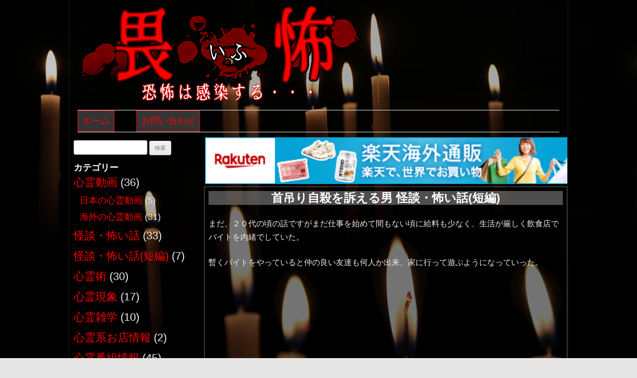

--- FILE ---
content_type: text/html; charset=UTF-8
request_url: https://dread.jp/9047.html
body_size: 17724
content:
<!DOCTYPE html>
<!--[if IE 7]>
<html class="ie ie7" dir="ltr" lang="ja" prefix="og: https://ogp.me/ns#">
<![endif]-->
<!--[if IE 8]>
<html class="ie ie8" dir="ltr" lang="ja" prefix="og: https://ogp.me/ns#">
<![endif]-->
<!--[if !(IE 7) & !(IE 8)]><!-->
<html dir="ltr" lang="ja" prefix="og: https://ogp.me/ns#">
<!--<![endif]-->
<head>
<meta charset="UTF-8" />
<meta name="viewport" content="width=device-width" />
<title>首吊り自殺を訴える男 - 怪談・怖い話(短編) 【畏怖・心霊】</title>
<link rel="profile" href="http://gmpg.org/xfn/11" />
<link rel="pingback" href="https://dread.jp/xmlrpc.php" />
<link href="https://fonts.googleapis.com/icon?family=Material+Icons" rel="stylesheet">
<!--[if lt IE 9]>
<script src="https://dread.jp/wp-content/themes/twentytwelve/js/html5.js" type="text/javascript"></script>
<![endif]-->


<!-- Global site tag (gtag.js) - Google Analytics -->
<script async src="https://www.googletagmanager.com/gtag/js?id=UA-92014093-2"></script>
<script>
  window.dataLayer = window.dataLayer || [];
  function gtag(){dataLayer.push(arguments);}
  gtag('js', new Date());

  gtag('config', 'UA-92014093-2');
</script>


		<!-- All in One SEO 4.9.2 - aioseo.com -->
	<meta name="description" content="まだ、２０代の頃の話ですがまだ仕事を始めて間もない頃に給料も少なく、生活が厳しく飲食店でバイトを内緒でしていた" />
	<meta name="robots" content="max-image-preview:large" />
	<meta name="author" content="管理人"/>
	<meta name="google-site-verification" content="26fjbkqDG3tpI7xc0OWKXcSLaBwBS__NFKLdEYqHb_U" />
	<meta name="keywords" content="怪談・怖い話(短編)" />
	<link rel="canonical" href="https://dread.jp/9047.html" />
	<meta name="generator" content="All in One SEO (AIOSEO) 4.9.2" />
		<meta property="og:locale" content="ja_JP" />
		<meta property="og:site_name" content="畏怖" />
		<meta property="og:type" content="article" />
		<meta property="og:title" content="首吊り自殺を訴える男 - 怪談・怖い話(短編) 【畏怖・心霊】" />
		<meta property="og:description" content="まだ、２０代の頃の話ですがまだ仕事を始めて間もない頃に給料も少なく、生活が厳しく飲食店でバイトを内緒でしていた" />
		<meta property="og:url" content="https://dread.jp/9047.html" />
		<meta property="og:image" content="https://dread.jp/wp-content/uploads/95e5345edab618359a04e0e7489f20a2.jpg" />
		<meta property="og:image:secure_url" content="https://dread.jp/wp-content/uploads/95e5345edab618359a04e0e7489f20a2.jpg" />
		<meta property="og:image:width" content="512" />
		<meta property="og:image:height" content="512" />
		<meta property="article:published_time" content="2020-06-15T13:58:23+00:00" />
		<meta property="article:modified_time" content="2020-06-15T11:07:46+00:00" />
		<meta name="twitter:card" content="summary" />
		<meta name="twitter:site" content="@haunting_dread" />
		<meta name="twitter:title" content="首吊り自殺を訴える男 - 怪談・怖い話(短編) 【畏怖・心霊】" />
		<meta name="twitter:description" content="まだ、２０代の頃の話ですがまだ仕事を始めて間もない頃に給料も少なく、生活が厳しく飲食店でバイトを内緒でしていた" />
		<meta name="twitter:creator" content="@haunting_dread" />
		<meta name="twitter:image" content="https://dread.jp/wp-content/uploads/749ab8537091823006c8be47bbe284b2.png" />
		<script type="application/ld+json" class="aioseo-schema">
			{"@context":"https:\/\/schema.org","@graph":[{"@type":"Article","@id":"https:\/\/dread.jp\/9047.html#article","name":"\u9996\u540a\u308a\u81ea\u6bba\u3092\u8a34\u3048\u308b\u7537 - \u602a\u8ac7\u30fb\u6016\u3044\u8a71(\u77ed\u7de8) \u3010\u754f\u6016\u30fb\u5fc3\u970a\u3011","headline":"\u9996\u540a\u308a\u81ea\u6bba\u3092\u8a34\u3048\u308b\u7537","author":{"@id":"https:\/\/dread.jp\/author\/dread#author"},"publisher":{"@id":"https:\/\/dread.jp\/#organization"},"datePublished":"2020-06-15T22:58:23+09:00","dateModified":"2020-06-15T20:07:46+09:00","inLanguage":"ja","mainEntityOfPage":{"@id":"https:\/\/dread.jp\/9047.html#webpage"},"isPartOf":{"@id":"https:\/\/dread.jp\/9047.html#webpage"},"articleSection":"\u602a\u8ac7\u30fb\u6016\u3044\u8a71(\u77ed\u7de8)"},{"@type":"BreadcrumbList","@id":"https:\/\/dread.jp\/9047.html#breadcrumblist","itemListElement":[{"@type":"ListItem","@id":"https:\/\/dread.jp#listItem","position":1,"name":"Home","item":"https:\/\/dread.jp","nextItem":{"@type":"ListItem","@id":"https:\/\/dread.jp\/category\/short_ghost_story#listItem","name":"\u602a\u8ac7\u30fb\u6016\u3044\u8a71(\u77ed\u7de8)"}},{"@type":"ListItem","@id":"https:\/\/dread.jp\/category\/short_ghost_story#listItem","position":2,"name":"\u602a\u8ac7\u30fb\u6016\u3044\u8a71(\u77ed\u7de8)","item":"https:\/\/dread.jp\/category\/short_ghost_story","nextItem":{"@type":"ListItem","@id":"https:\/\/dread.jp\/9047.html#listItem","name":"\u9996\u540a\u308a\u81ea\u6bba\u3092\u8a34\u3048\u308b\u7537"},"previousItem":{"@type":"ListItem","@id":"https:\/\/dread.jp#listItem","name":"Home"}},{"@type":"ListItem","@id":"https:\/\/dread.jp\/9047.html#listItem","position":3,"name":"\u9996\u540a\u308a\u81ea\u6bba\u3092\u8a34\u3048\u308b\u7537","previousItem":{"@type":"ListItem","@id":"https:\/\/dread.jp\/category\/short_ghost_story#listItem","name":"\u602a\u8ac7\u30fb\u6016\u3044\u8a71(\u77ed\u7de8)"}}]},{"@type":"Organization","@id":"https:\/\/dread.jp\/#organization","name":"\u3010\u754f\u6016\u30fb\u5fc3\u970a\u3011","description":"\u5fc3\u970a\u306b\u307e\u3064\u308f\u308b\u602a\u8ac7\u306a\u3069\u306e\u6016\u3044\u8a71\u3084\u3001\u5fc3\u970a\u73fe\u8c61\u3084\u5fc3\u970a\u8853\u3001\u5fc3\u970a\u5199\u771f\u306a\u3069\u3082\u63b2\u8f09\u3057\u3066\u3044\u307e\u3059\u3002","url":"https:\/\/dread.jp\/","sameAs":["https:\/\/twitter.com\/haunting_dread"]},{"@type":"Person","@id":"https:\/\/dread.jp\/author\/dread#author","url":"https:\/\/dread.jp\/author\/dread","name":"\u7ba1\u7406\u4eba"},{"@type":"WebPage","@id":"https:\/\/dread.jp\/9047.html#webpage","url":"https:\/\/dread.jp\/9047.html","name":"\u9996\u540a\u308a\u81ea\u6bba\u3092\u8a34\u3048\u308b\u7537 - \u602a\u8ac7\u30fb\u6016\u3044\u8a71(\u77ed\u7de8) \u3010\u754f\u6016\u30fb\u5fc3\u970a\u3011","description":"\u307e\u3060\u3001\uff12\uff10\u4ee3\u306e\u9803\u306e\u8a71\u3067\u3059\u304c\u307e\u3060\u4ed5\u4e8b\u3092\u59cb\u3081\u3066\u9593\u3082\u306a\u3044\u9803\u306b\u7d66\u6599\u3082\u5c11\u306a\u304f\u3001\u751f\u6d3b\u304c\u53b3\u3057\u304f\u98f2\u98df\u5e97\u3067\u30d0\u30a4\u30c8\u3092\u5185\u7dd2\u3067\u3057\u3066\u3044\u305f","inLanguage":"ja","isPartOf":{"@id":"https:\/\/dread.jp\/#website"},"breadcrumb":{"@id":"https:\/\/dread.jp\/9047.html#breadcrumblist"},"author":{"@id":"https:\/\/dread.jp\/author\/dread#author"},"creator":{"@id":"https:\/\/dread.jp\/author\/dread#author"},"datePublished":"2020-06-15T22:58:23+09:00","dateModified":"2020-06-15T20:07:46+09:00"},{"@type":"WebSite","@id":"https:\/\/dread.jp\/#website","url":"https:\/\/dread.jp\/","name":"\u3010\u754f\u6016\u30fb\u5fc3\u970a\u3011","description":"\u5fc3\u970a\u306b\u307e\u3064\u308f\u308b\u602a\u8ac7\u306a\u3069\u306e\u6016\u3044\u8a71\u3084\u3001\u5fc3\u970a\u73fe\u8c61\u3084\u5fc3\u970a\u8853\u3001\u5fc3\u970a\u5199\u771f\u306a\u3069\u3082\u63b2\u8f09\u3057\u3066\u3044\u307e\u3059\u3002","inLanguage":"ja","publisher":{"@id":"https:\/\/dread.jp\/#organization"}}]}
		</script>
		<!-- All in One SEO -->

<link rel='dns-prefetch' href='//stats.wp.com' />
<link rel='dns-prefetch' href='//v0.wordpress.com' />
<link rel="alternate" type="application/rss+xml" title="【畏怖・心霊】 &raquo; フィード" href="https://dread.jp/feed" />
<link rel="alternate" type="application/rss+xml" title="【畏怖・心霊】 &raquo; コメントフィード" href="https://dread.jp/comments/feed" />
<link rel="alternate" type="application/rss+xml" title="【畏怖・心霊】 &raquo; 首吊り自殺を訴える男 のコメントのフィード" href="https://dread.jp/9047.html/feed" />
<link rel="alternate" title="oEmbed (JSON)" type="application/json+oembed" href="https://dread.jp/wp-json/oembed/1.0/embed?url=https%3A%2F%2Fdread.jp%2F9047.html" />
<link rel="alternate" title="oEmbed (XML)" type="text/xml+oembed" href="https://dread.jp/wp-json/oembed/1.0/embed?url=https%3A%2F%2Fdread.jp%2F9047.html&#038;format=xml" />
<style id='wp-img-auto-sizes-contain-inline-css' type='text/css'>
img:is([sizes=auto i],[sizes^="auto," i]){contain-intrinsic-size:3000px 1500px}
/*# sourceURL=wp-img-auto-sizes-contain-inline-css */
</style>
<style id='wp-emoji-styles-inline-css' type='text/css'>

	img.wp-smiley, img.emoji {
		display: inline !important;
		border: none !important;
		box-shadow: none !important;
		height: 1em !important;
		width: 1em !important;
		margin: 0 0.07em !important;
		vertical-align: -0.1em !important;
		background: none !important;
		padding: 0 !important;
	}
/*# sourceURL=wp-emoji-styles-inline-css */
</style>
<style id='wp-block-library-inline-css' type='text/css'>
:root{--wp-block-synced-color:#7a00df;--wp-block-synced-color--rgb:122,0,223;--wp-bound-block-color:var(--wp-block-synced-color);--wp-editor-canvas-background:#ddd;--wp-admin-theme-color:#007cba;--wp-admin-theme-color--rgb:0,124,186;--wp-admin-theme-color-darker-10:#006ba1;--wp-admin-theme-color-darker-10--rgb:0,107,160.5;--wp-admin-theme-color-darker-20:#005a87;--wp-admin-theme-color-darker-20--rgb:0,90,135;--wp-admin-border-width-focus:2px}@media (min-resolution:192dpi){:root{--wp-admin-border-width-focus:1.5px}}.wp-element-button{cursor:pointer}:root .has-very-light-gray-background-color{background-color:#eee}:root .has-very-dark-gray-background-color{background-color:#313131}:root .has-very-light-gray-color{color:#eee}:root .has-very-dark-gray-color{color:#313131}:root .has-vivid-green-cyan-to-vivid-cyan-blue-gradient-background{background:linear-gradient(135deg,#00d084,#0693e3)}:root .has-purple-crush-gradient-background{background:linear-gradient(135deg,#34e2e4,#4721fb 50%,#ab1dfe)}:root .has-hazy-dawn-gradient-background{background:linear-gradient(135deg,#faaca8,#dad0ec)}:root .has-subdued-olive-gradient-background{background:linear-gradient(135deg,#fafae1,#67a671)}:root .has-atomic-cream-gradient-background{background:linear-gradient(135deg,#fdd79a,#004a59)}:root .has-nightshade-gradient-background{background:linear-gradient(135deg,#330968,#31cdcf)}:root .has-midnight-gradient-background{background:linear-gradient(135deg,#020381,#2874fc)}:root{--wp--preset--font-size--normal:16px;--wp--preset--font-size--huge:42px}.has-regular-font-size{font-size:1em}.has-larger-font-size{font-size:2.625em}.has-normal-font-size{font-size:var(--wp--preset--font-size--normal)}.has-huge-font-size{font-size:var(--wp--preset--font-size--huge)}.has-text-align-center{text-align:center}.has-text-align-left{text-align:left}.has-text-align-right{text-align:right}.has-fit-text{white-space:nowrap!important}#end-resizable-editor-section{display:none}.aligncenter{clear:both}.items-justified-left{justify-content:flex-start}.items-justified-center{justify-content:center}.items-justified-right{justify-content:flex-end}.items-justified-space-between{justify-content:space-between}.screen-reader-text{border:0;clip-path:inset(50%);height:1px;margin:-1px;overflow:hidden;padding:0;position:absolute;width:1px;word-wrap:normal!important}.screen-reader-text:focus{background-color:#ddd;clip-path:none;color:#444;display:block;font-size:1em;height:auto;left:5px;line-height:normal;padding:15px 23px 14px;text-decoration:none;top:5px;width:auto;z-index:100000}html :where(.has-border-color){border-style:solid}html :where([style*=border-top-color]){border-top-style:solid}html :where([style*=border-right-color]){border-right-style:solid}html :where([style*=border-bottom-color]){border-bottom-style:solid}html :where([style*=border-left-color]){border-left-style:solid}html :where([style*=border-width]){border-style:solid}html :where([style*=border-top-width]){border-top-style:solid}html :where([style*=border-right-width]){border-right-style:solid}html :where([style*=border-bottom-width]){border-bottom-style:solid}html :where([style*=border-left-width]){border-left-style:solid}html :where(img[class*=wp-image-]){height:auto;max-width:100%}:where(figure){margin:0 0 1em}html :where(.is-position-sticky){--wp-admin--admin-bar--position-offset:var(--wp-admin--admin-bar--height,0px)}@media screen and (max-width:600px){html :where(.is-position-sticky){--wp-admin--admin-bar--position-offset:0px}}

/*# sourceURL=wp-block-library-inline-css */
</style><style id='global-styles-inline-css' type='text/css'>
:root{--wp--preset--aspect-ratio--square: 1;--wp--preset--aspect-ratio--4-3: 4/3;--wp--preset--aspect-ratio--3-4: 3/4;--wp--preset--aspect-ratio--3-2: 3/2;--wp--preset--aspect-ratio--2-3: 2/3;--wp--preset--aspect-ratio--16-9: 16/9;--wp--preset--aspect-ratio--9-16: 9/16;--wp--preset--color--black: #000000;--wp--preset--color--cyan-bluish-gray: #abb8c3;--wp--preset--color--white: #fff;--wp--preset--color--pale-pink: #f78da7;--wp--preset--color--vivid-red: #cf2e2e;--wp--preset--color--luminous-vivid-orange: #ff6900;--wp--preset--color--luminous-vivid-amber: #fcb900;--wp--preset--color--light-green-cyan: #7bdcb5;--wp--preset--color--vivid-green-cyan: #00d084;--wp--preset--color--pale-cyan-blue: #8ed1fc;--wp--preset--color--vivid-cyan-blue: #0693e3;--wp--preset--color--vivid-purple: #9b51e0;--wp--preset--color--blue: #21759b;--wp--preset--color--dark-gray: #444;--wp--preset--color--medium-gray: #9f9f9f;--wp--preset--color--light-gray: #e6e6e6;--wp--preset--gradient--vivid-cyan-blue-to-vivid-purple: linear-gradient(135deg,rgb(6,147,227) 0%,rgb(155,81,224) 100%);--wp--preset--gradient--light-green-cyan-to-vivid-green-cyan: linear-gradient(135deg,rgb(122,220,180) 0%,rgb(0,208,130) 100%);--wp--preset--gradient--luminous-vivid-amber-to-luminous-vivid-orange: linear-gradient(135deg,rgb(252,185,0) 0%,rgb(255,105,0) 100%);--wp--preset--gradient--luminous-vivid-orange-to-vivid-red: linear-gradient(135deg,rgb(255,105,0) 0%,rgb(207,46,46) 100%);--wp--preset--gradient--very-light-gray-to-cyan-bluish-gray: linear-gradient(135deg,rgb(238,238,238) 0%,rgb(169,184,195) 100%);--wp--preset--gradient--cool-to-warm-spectrum: linear-gradient(135deg,rgb(74,234,220) 0%,rgb(151,120,209) 20%,rgb(207,42,186) 40%,rgb(238,44,130) 60%,rgb(251,105,98) 80%,rgb(254,248,76) 100%);--wp--preset--gradient--blush-light-purple: linear-gradient(135deg,rgb(255,206,236) 0%,rgb(152,150,240) 100%);--wp--preset--gradient--blush-bordeaux: linear-gradient(135deg,rgb(254,205,165) 0%,rgb(254,45,45) 50%,rgb(107,0,62) 100%);--wp--preset--gradient--luminous-dusk: linear-gradient(135deg,rgb(255,203,112) 0%,rgb(199,81,192) 50%,rgb(65,88,208) 100%);--wp--preset--gradient--pale-ocean: linear-gradient(135deg,rgb(255,245,203) 0%,rgb(182,227,212) 50%,rgb(51,167,181) 100%);--wp--preset--gradient--electric-grass: linear-gradient(135deg,rgb(202,248,128) 0%,rgb(113,206,126) 100%);--wp--preset--gradient--midnight: linear-gradient(135deg,rgb(2,3,129) 0%,rgb(40,116,252) 100%);--wp--preset--font-size--small: 13px;--wp--preset--font-size--medium: 20px;--wp--preset--font-size--large: 36px;--wp--preset--font-size--x-large: 42px;--wp--preset--spacing--20: 0.44rem;--wp--preset--spacing--30: 0.67rem;--wp--preset--spacing--40: 1rem;--wp--preset--spacing--50: 1.5rem;--wp--preset--spacing--60: 2.25rem;--wp--preset--spacing--70: 3.38rem;--wp--preset--spacing--80: 5.06rem;--wp--preset--shadow--natural: 6px 6px 9px rgba(0, 0, 0, 0.2);--wp--preset--shadow--deep: 12px 12px 50px rgba(0, 0, 0, 0.4);--wp--preset--shadow--sharp: 6px 6px 0px rgba(0, 0, 0, 0.2);--wp--preset--shadow--outlined: 6px 6px 0px -3px rgb(255, 255, 255), 6px 6px rgb(0, 0, 0);--wp--preset--shadow--crisp: 6px 6px 0px rgb(0, 0, 0);}:where(.is-layout-flex){gap: 0.5em;}:where(.is-layout-grid){gap: 0.5em;}body .is-layout-flex{display: flex;}.is-layout-flex{flex-wrap: wrap;align-items: center;}.is-layout-flex > :is(*, div){margin: 0;}body .is-layout-grid{display: grid;}.is-layout-grid > :is(*, div){margin: 0;}:where(.wp-block-columns.is-layout-flex){gap: 2em;}:where(.wp-block-columns.is-layout-grid){gap: 2em;}:where(.wp-block-post-template.is-layout-flex){gap: 1.25em;}:where(.wp-block-post-template.is-layout-grid){gap: 1.25em;}.has-black-color{color: var(--wp--preset--color--black) !important;}.has-cyan-bluish-gray-color{color: var(--wp--preset--color--cyan-bluish-gray) !important;}.has-white-color{color: var(--wp--preset--color--white) !important;}.has-pale-pink-color{color: var(--wp--preset--color--pale-pink) !important;}.has-vivid-red-color{color: var(--wp--preset--color--vivid-red) !important;}.has-luminous-vivid-orange-color{color: var(--wp--preset--color--luminous-vivid-orange) !important;}.has-luminous-vivid-amber-color{color: var(--wp--preset--color--luminous-vivid-amber) !important;}.has-light-green-cyan-color{color: var(--wp--preset--color--light-green-cyan) !important;}.has-vivid-green-cyan-color{color: var(--wp--preset--color--vivid-green-cyan) !important;}.has-pale-cyan-blue-color{color: var(--wp--preset--color--pale-cyan-blue) !important;}.has-vivid-cyan-blue-color{color: var(--wp--preset--color--vivid-cyan-blue) !important;}.has-vivid-purple-color{color: var(--wp--preset--color--vivid-purple) !important;}.has-black-background-color{background-color: var(--wp--preset--color--black) !important;}.has-cyan-bluish-gray-background-color{background-color: var(--wp--preset--color--cyan-bluish-gray) !important;}.has-white-background-color{background-color: var(--wp--preset--color--white) !important;}.has-pale-pink-background-color{background-color: var(--wp--preset--color--pale-pink) !important;}.has-vivid-red-background-color{background-color: var(--wp--preset--color--vivid-red) !important;}.has-luminous-vivid-orange-background-color{background-color: var(--wp--preset--color--luminous-vivid-orange) !important;}.has-luminous-vivid-amber-background-color{background-color: var(--wp--preset--color--luminous-vivid-amber) !important;}.has-light-green-cyan-background-color{background-color: var(--wp--preset--color--light-green-cyan) !important;}.has-vivid-green-cyan-background-color{background-color: var(--wp--preset--color--vivid-green-cyan) !important;}.has-pale-cyan-blue-background-color{background-color: var(--wp--preset--color--pale-cyan-blue) !important;}.has-vivid-cyan-blue-background-color{background-color: var(--wp--preset--color--vivid-cyan-blue) !important;}.has-vivid-purple-background-color{background-color: var(--wp--preset--color--vivid-purple) !important;}.has-black-border-color{border-color: var(--wp--preset--color--black) !important;}.has-cyan-bluish-gray-border-color{border-color: var(--wp--preset--color--cyan-bluish-gray) !important;}.has-white-border-color{border-color: var(--wp--preset--color--white) !important;}.has-pale-pink-border-color{border-color: var(--wp--preset--color--pale-pink) !important;}.has-vivid-red-border-color{border-color: var(--wp--preset--color--vivid-red) !important;}.has-luminous-vivid-orange-border-color{border-color: var(--wp--preset--color--luminous-vivid-orange) !important;}.has-luminous-vivid-amber-border-color{border-color: var(--wp--preset--color--luminous-vivid-amber) !important;}.has-light-green-cyan-border-color{border-color: var(--wp--preset--color--light-green-cyan) !important;}.has-vivid-green-cyan-border-color{border-color: var(--wp--preset--color--vivid-green-cyan) !important;}.has-pale-cyan-blue-border-color{border-color: var(--wp--preset--color--pale-cyan-blue) !important;}.has-vivid-cyan-blue-border-color{border-color: var(--wp--preset--color--vivid-cyan-blue) !important;}.has-vivid-purple-border-color{border-color: var(--wp--preset--color--vivid-purple) !important;}.has-vivid-cyan-blue-to-vivid-purple-gradient-background{background: var(--wp--preset--gradient--vivid-cyan-blue-to-vivid-purple) !important;}.has-light-green-cyan-to-vivid-green-cyan-gradient-background{background: var(--wp--preset--gradient--light-green-cyan-to-vivid-green-cyan) !important;}.has-luminous-vivid-amber-to-luminous-vivid-orange-gradient-background{background: var(--wp--preset--gradient--luminous-vivid-amber-to-luminous-vivid-orange) !important;}.has-luminous-vivid-orange-to-vivid-red-gradient-background{background: var(--wp--preset--gradient--luminous-vivid-orange-to-vivid-red) !important;}.has-very-light-gray-to-cyan-bluish-gray-gradient-background{background: var(--wp--preset--gradient--very-light-gray-to-cyan-bluish-gray) !important;}.has-cool-to-warm-spectrum-gradient-background{background: var(--wp--preset--gradient--cool-to-warm-spectrum) !important;}.has-blush-light-purple-gradient-background{background: var(--wp--preset--gradient--blush-light-purple) !important;}.has-blush-bordeaux-gradient-background{background: var(--wp--preset--gradient--blush-bordeaux) !important;}.has-luminous-dusk-gradient-background{background: var(--wp--preset--gradient--luminous-dusk) !important;}.has-pale-ocean-gradient-background{background: var(--wp--preset--gradient--pale-ocean) !important;}.has-electric-grass-gradient-background{background: var(--wp--preset--gradient--electric-grass) !important;}.has-midnight-gradient-background{background: var(--wp--preset--gradient--midnight) !important;}.has-small-font-size{font-size: var(--wp--preset--font-size--small) !important;}.has-medium-font-size{font-size: var(--wp--preset--font-size--medium) !important;}.has-large-font-size{font-size: var(--wp--preset--font-size--large) !important;}.has-x-large-font-size{font-size: var(--wp--preset--font-size--x-large) !important;}
/*# sourceURL=global-styles-inline-css */
</style>

<style id='classic-theme-styles-inline-css' type='text/css'>
/*! This file is auto-generated */
.wp-block-button__link{color:#fff;background-color:#32373c;border-radius:9999px;box-shadow:none;text-decoration:none;padding:calc(.667em + 2px) calc(1.333em + 2px);font-size:1.125em}.wp-block-file__button{background:#32373c;color:#fff;text-decoration:none}
/*# sourceURL=/wp-includes/css/classic-themes.min.css */
</style>
<link rel='stylesheet' id='contact-form-7-css' href='https://dread.jp/wp-content/plugins/contact-form-7/includes/css/styles.css?ver=6.1.4' type='text/css' media='all' />
<link rel='stylesheet' id='parent-style-css' href='https://dread.jp/wp-content/themes/twentytwelve/style.css?ver=6.9' type='text/css' media='all' />
<link rel='stylesheet' id='child-style-css' href='https://dread.jp/wp-content/themes/Original_child/style.css?ver=6.9' type='text/css' media='all' />
<link rel='stylesheet' id='twentytwelve-style-css' href='https://dread.jp/wp-content/themes/Original_child/style.css?ver=20251202' type='text/css' media='all' />
<link rel='stylesheet' id='twentytwelve-block-style-css' href='https://dread.jp/wp-content/themes/twentytwelve/css/blocks.css?ver=20251031' type='text/css' media='all' />
<link rel='stylesheet' id='taxopress-frontend-css-css' href='https://dread.jp/wp-content/plugins/simple-tags/assets/frontend/css/frontend.css?ver=3.42.0' type='text/css' media='all' />
<link rel='stylesheet' id='wp-pagenavi-css' href='https://dread.jp/wp-content/plugins/wp-pagenavi/pagenavi-css.css?ver=2.70' type='text/css' media='all' />
<script type="text/javascript" src="https://dread.jp/wp-includes/js/jquery/jquery.min.js?ver=3.7.1" id="jquery-core-js"></script>
<script type="text/javascript" src="https://dread.jp/wp-includes/js/jquery/jquery-migrate.min.js?ver=3.4.1" id="jquery-migrate-js"></script>
<script type="text/javascript" src="https://dread.jp/wp-content/themes/twentytwelve/js/navigation.js?ver=20250303" id="twentytwelve-navigation-js" defer="defer" data-wp-strategy="defer"></script>
<script type="text/javascript" src="https://dread.jp/wp-content/plugins/simple-tags/assets/frontend/js/frontend.js?ver=3.42.0" id="taxopress-frontend-js-js"></script>
<link rel="https://api.w.org/" href="https://dread.jp/wp-json/" /><link rel="alternate" title="JSON" type="application/json" href="https://dread.jp/wp-json/wp/v2/posts/9047" /><link rel="EditURI" type="application/rsd+xml" title="RSD" href="https://dread.jp/xmlrpc.php?rsd" />
<meta name="generator" content="WordPress 6.9" />
<link rel='shortlink' href='https://wp.me/p8mokN-2lV' />
	<style>img#wpstats{display:none}</style>
		<style type="text/css">a.st_tag, a.internal_tag, .st_tag, .internal_tag { text-decoration: underline !important; }</style>	<style type="text/css" id="twentytwelve-header-css">
			.site-header h1 a,
		.site-header h2 {
			color: #ff0000;
		}
		</style>
	<style type="text/css" id="custom-background-css">
body.custom-background { background-image: url("https://dread.jp/wp-content/uploads/989c691a8783283d91da7115eaeb6c37.jpg"); background-position: left top; background-size: auto; background-repeat: repeat; background-attachment: scroll; }
</style>
	<link rel="icon" href="https://dread.jp/wp-content/uploads/favicon.ico" sizes="32x32" />
<link rel="icon" href="https://dread.jp/wp-content/uploads/favicon.ico" sizes="192x192" />
<link rel="apple-touch-icon" href="https://dread.jp/wp-content/uploads/favicon.ico" />
<meta name="msapplication-TileImage" content="https://dread.jp/wp-content/uploads/favicon.ico" />
		<style type="text/css" id="wp-custom-css">
			body{
	color:#eee;
}
a,a:link,a:visited{
	text-decoration: none;
	color:#f00 !important;
}
.entry-content h2{
	font-size:1.3em;
background:rgba(255,0,0,0.3);
	margin-bottom:0;
}
.entry-content h3{
	font-size:1.3em;
color:#f00;
	margin-bottom:0;
}
/* カテゴリー */
.widget-area .widget_categories ul li{
	font-size:1.4em;
}
.widget-area .widget_categories ul li ul li{
	font-size:0.8em;
}

/* 本文link装飾 */
.entry-content a{
text-decoration:underline;
}
.entry-content a::after{
content: "";	
}

.more-link{
background:#000;
	padding:0.2em;
font-size:24px;
	font-weight:bold;
display:block;
		color:#0ff !important;
	text-align:center;
}
.entry-content p, .entry-summary p, .comment-content p, .mu_register p{
	margin-bottom:1.5em;
}
.entry-title_links{
	color:#f00 !important;
}

.custom_thumbnail{
	text-align:center;
}

.widget-area .widget a:visited {
	text-decoration: none;
	color:#f00;
} 

a:visited {
	text-decoration: none;
	color:#f00;
} 

body .site{
	margin:0 auto;
	padding:0;
background:rgba(0,0,0,.15);
	font-size:16px;
}
.site-header h1 img{
	width: 100%;
	max-width: 600px;
}
.entry-content table{
	border:solid 1px #999;
	color:#fff;
}
.entry-content table td,.entry-content table th{
	border:solid 1px #999;
	color:#fff;
	padding:0.2em;
	font-size:16px;
}

.archive-title, .page-title, .widget-title, .entry-content th, .comment-content th{
color:#fff;
}

footer.entry-meta{
color:#fff;

}

.site-content article{
 margin:0;
}
#colophon{
		height:100px;
}
a:hover{
color:#fff;
}
.site-header h1 a:hover,
.site-header h2 a:hover {
	color: #fff;
}
.main-navigation a:hover,
.main-navigation a:focus {
	color: #fff;
}

/*ヘッダー */
.site-header{
	margin:0.5em;
	padding:0;
}
.main-navigation{
	margin:0.5em;
}
.site-header h1{
	line-height:1em;
	
}
footer[role="contentinfo"] a:hover {
	color: #fff;
}
h2.site-description{
	color:#fff;
	font-size:16px;
	line-height:1.6em;
}
/* 説明部分 */
.archive-meta p{
	color:#fff;
}
.archive-meta{
	background:rgba(0,0,0,0.5);
}
/*　ランキング　*/
.archive_ranking h2{
	font-size:24px;
	text-align:center;
	line-height:1.6em;
}
.archive_ranking li{
	margin-bottom:1em;
	line-height:1.2em;
}
.archive_ranking .excerpt{
	font-size:80%;
}
/* リスト表示 */
.entry-title_list{
	list-style:none;
	border:none;
	margin-bottom:0.5em ;
	border:solid 1px #fff;
	background:rgba(0,0,0,0.5);
	padding:0.3em;
}
.entry-title_list .entry-title_links {
	color: #fff;
display: block;
font-weight: bold;
		font-size:22px;

	padding:0.2em 0;
}
.entry-title_list a:hover{
background:rgba(255,0,0,0.3);	
}


@media screen and (min-width: 600px) {
	.entry-title_list .entry-title_links{
			font-size:30px;
	}
.custom_thumbnail{
	float: left;
	margin-right:0.5em;
}
.entry-title_list p{
		
	}
.more-link{
	clear: both;
	}
}


/* アーカイブヘッダー */
.archive-header, .page-header{
margin:0;
	padding:0;
}
.archive-title{
	font-size:36px;
	text-align:center;
	line-height:1.2em;
}
.archive-meta{
	margin:0 0 0.5em 0;
	color:#f00;
	font-size:16px;
	line-height:1.6em;
}
/* エントリー */
.entry-header img.wp-post-image{
margin-bottom:0.5em;
	display:block;
	margin:0 auto 0.5em auto;
}

.entry-header .entry-title         a,.entry-header a .entry-title{
	color:#fff;
	display:block;
	font-size:18px;
	text-align:center;
	font-weight:bold;
	padding:0.5em 0.2em;
background:rgba(255,255,255,0.3);	
	line-height:1em;
}
.entry-header .entry-title a, .entry-header .entry-title{
	text-align:center;
	font-weight:bold;
background:rgba(255,255,255,0.3);	
}

.entry-header .entry-title a:hover {
background:rgba(255,0,0,0.5);	
}

.widget-area .widget a:hover {
	color: #fff;
}
.comments-link{
	display:none;
}
.comments-link a:hover,
.entry-meta a:hover {
	color: #fff;
}



.entry-content .more-link{
	font-size:24px;
	padding:0.2em 0.5em;
	text-align:center;
	background:rgba(255,0,0,0.5);
	color:#fff;
	font-weight:bold;
}
.entry-content .more-link:hover{
	background:rgba(255,0,0,1);
}
.entry-content .more-link:visited{
		color:#fff;
}

.meta-nav{
	display:none;
}
article.format-aside h1 a:hover {
	color: #fff;
}
.format-status .entry-header header a:hover {
	color: #fff;
}

.comments-area article header a:hover {
	color: #fff;
}
.template-front-page .widget-area .widget li a:hover {
	color: #fff;
}
	.main-navigation li a:hover,
	.main-navigation li a:focus {
		color: #fff;
	}


.site{
	background:#333;

}


.site-header h1 a{
	color:#f00;
	font-size:24px;
}
.main-navigation li a{
	color:#f00;
	font-size:18px;
	border:1px solid #f00;
	padding:0.5em;
	background:rgba(255,255,255,0.2);
	line-height:1.3em;
}
.leave-reply{
	display:none;
}
#jp-relatedposts{
	margin:0;
	padding:0;
	line-height:1em;	background:rgba(255,255,255,0.15);
}

#jp-relatedposts h3.jp-relatedposts-headline{
	margin:0;
	padding:0;
	line-height:1em;
}

#jp-relatedposts .jp-relatedposts-items .jp-relatedposts-post{
	margin:0;
}

footer.entry-meta{
	margin:0.5em;
}

.site-content article{
	padding:0.5em;
	margin:0;
}

#respond{
	margin:0.5em !important;
}
.comments-area{
	margin:0.5em !important;
}
.site-content article{
	background:rgba(0,0,0,0.3);
	border:1px solid #666;
	margin-bottom:1em;
}


/* コメントエリア */
.comment-form-url {display: none;}

/* ウィジェットエリア */
.widget-area{
	margin:0.5em;
}
.widget-area .widget h3{
	font-size:18px;
	line-height:1em;
	margin-bottom:0;
}
.widget-area .widget a{
	color:#f00;

}
.widget-area .widget{
	margin-bottom:1em;
}

.blog-stats li {
    font-size: 32px !important;
    font-weight: bold;
    line-height: 1em !important;
}
/* jetpackカテゴリー */
.jcl_has_child a,.jcl_category a{
	font-size:24px;
	line-height:1.6em;
}
.jcl_category ul li{
	list-style-type: disc;
	margin-left:1em;
}
.jcl_category ul li:last-child {
	margin-bottom:1em;
}
.jcl_category ul li a{
	font-size:18px;
}

/*　人気記事　*/
.widget_views ul li{
border-bottom:1px solid #666;
}


/* タグ */
.st-tag-cloud{
	height:300px;
overflow:auto;
}
.st-tag-cloud li{
	display:inline;
	float:left;
	margin:0.2em;
}
.st-tag-cloud a{
	border:1px solid #888;
	line-height:2em;
	padding:0.2em;
	white-space: nowrap;
	background:#000;
	text-decoration: none;
}

/*　RSS　*/
.widget_rss li{
	line-height:1.6em !important;
	margin:0 0 0 1em;
	padding:0;
	list-style-type: disc;
}

.widget_rss li a{
	font-size:16px;
}




.entry-header .entry-title a,.entry-header a.entry-title{
	color:#fff !important;
	display:block;
	font-size:24px;
	text-align:center;
	font-weight:bold;
	padding:0;
	padding:5px;
	line-height:1em;
}

.entry-header .entry-title a,.entry-header .entry-title{
	font-size:24px;


}
.entry-header .entry-title .cat{
	font-size:24px;
	line-height:1em;
}



/*　googleアド　*/
ins{
background-color:transparent;
}

/*　Amazon系　*/
.amazon_anchor{
position:fixed;
bottom:0;
background:#98fb98;	padding:0.3em;
left:50%;transform: translate(-50%, 0);
	z-index:999;text-align:center;
	width:100%;
	line-height:1.3em;
}

/* 記事内ページ送り */
.page-links{
	text-align:center;
}
.page-links a{
	border:1px solid #fff;
	padding:5px 10px;
	font-size:18px;
	font-weight:bold;
}

/* メニュー */
.main-navigation li ul li a{
	background:#000;
	font-size:1.5em;
}

/************************************
** 最近のコメントウィジェットのスタイル
************************************/
dl.recent-comments {
  width:100%;
  margin-bottom:20px;
 
}
 
dl.recent-comments dt{
  text-align: left;
  clear: left;
  float: left;
  max-width: 46px;
  white-space: nowrap;
  margin-top: 3px;
}
 
dl.recent-comments dd{
  margin-left: 0;
  margin-bottom: 20px;
	line-height:1.2em;
}
 
dl.recent-comments dd .recent-comment-author{
  font-weight: bold;

}
.recent-comment-author{
	color:#ff0;
}

dl.recent-comments dd .recent-comment-content{
  font-size:14px;

}

dd .recent-comment-title{
  font-size:14px;
}

dd .recent-comment-date{
	font-size:12px;
}

/* WooCommerce 素材販売*/
.products{

	padding-top:1em !important;
}
.product-category{
	text-align:center;
}

.product_type_variable{
	display:none !important;
}

.woocommerce-products-header{
	line-height:1.6em;
}
.woocommerce-products-header__title{
	font-size:36px;
	color:#f00;
}
.woocommerce-products-header p{
	margin-bottom:1em;
}
.products li{
background:rgba(0,0,0,0.3);
text-align:center;
	border:1px solid #fff;
	box-sizing:border-box;
}
.count{
	background:none;
	color:#fff;
	font-size:18px;

}
.woocommerce div.product div.images.woocommerce-product-gallery{
		border:solid #fff 1px;
}
.wc_payment_method{
	color:#000;
}
.payment_method_stripe{
	color:#000;
}
.woocommerce-terms-and-conditions-checkbox-text{
	color:#000;
}
.woocommerce-terms-and-conditions{
	color:#000;
	padding:0.5em !important;
}

/*特定商取引法に基づく表記*/

.wp-block-table tr{
	background:#000 !important;
}		</style>
		
</head>

<body class="wp-singular post-template-default single single-post postid-9047 single-format-standard custom-background wp-embed-responsive wp-theme-twentytwelve wp-child-theme-Original_child single-author">

<div class="store_link">

</div>

<div id="page" class="hfeed site">
	<header id="masthead" class="site-header" role="banner">
		<hgroup>
			<h1 class="site-title"><a href="https://dread.jp/" title="【畏怖・心霊】" rel="home"><img src="https://dread.jp/wp-content/uploads/ifu_title.png" alt="畏怖"></a></h1>


		</hgroup>

		<nav id="site-navigation" class="main-navigation" role="navigation">
			<button class="menu-toggle">メニュー</button>
			<a class="assistive-text" href="#content" title="コンテンツへスキップ">コンテンツへスキップ</a>
			<div class="menu-menu-1-container"><ul id="menu-menu-1" class="nav-menu"><li id="menu-item-391" class="menu-item menu-item-type-custom menu-item-object-custom menu-item-home menu-item-391"><a href="https://dread.jp/">ホーム</a></li>
<li id="menu-item-403" class="menu-item menu-item-type-post_type menu-item-object-page menu-item-403"><a href="https://dread.jp/%e3%81%8a%e5%95%8f%e3%81%84%e5%90%88%e3%82%8f%e3%81%9b">お問い合わせ</a></li>
</ul></div>		</nav><!-- #site-navigation -->

			</header><!-- #masthead -->

	<div id="main" class="wrapper">
	<div id="primary" class="site-content">
		<div id="content" role="main">

<div class="PC_screen">
<a href="https://hb.afl.rakuten.co.jp/hsc/3e746e8e.c79d8342.3a31685b.22b651d0/?link_type=pict&ut=eyJwYWdlIjoic2hvcCIsInR5cGUiOiJwaWN0IiwiY29sIjoxLCJjYXQiOiIxNyIsImJhbiI6MjEwODkwNSwiYW1wIjpmYWxzZX0%3D" target="_blank" rel="nofollow sponsored noopener" style="word-wrap:break-word;"><img src="https://hbb.afl.rakuten.co.jp/hsb/3e746e8e.c79d8342.3a31685b.22b651d0/?me_id=1&me_adv_id=2108905&t=pict" border="0" style="margin:2px" alt="" title=""></a>
</div>
<div class="mobile_screen">
<a href="https://hb.afl.rakuten.co.jp/hsc/3e746f70.7ecf79b5.3a31685b.22b651d0/?link_type=pict&ut=eyJwYWdlIjoic2hvcCIsInR5cGUiOiJwaWN0IiwiY29sIjoxLCJjYXQiOiIxNyIsImJhbiI6MjEwODkwNiwiYW1wIjpmYWxzZX0%3D" target="_blank" rel="nofollow sponsored noopener" style="word-wrap:break-word;"><img src="https://hbb.afl.rakuten.co.jp/hsb/3e746f70.7ecf79b5.3a31685b.22b651d0/?me_id=1&me_adv_id=2108906&t=pict" border="0" style="margin:2px" alt="" title=""></a>
</div>			
				
<!-- singleのみ表示 -->
	<article id="post-9047" class="post-9047 post type-post status-publish format-standard hentry category-short_ghost_story">

		

					<header class="entry-header">
			<h1 class="entry-title">首吊り自殺を訴える男				<spsn class="cat">怪談・怖い話(短編)</spsn>
			</h1>

		</header><!-- .entry-header -->
			

	<!-- singleページのみコンテント、フッターを表示する -->
		<div class="entry-content">
			<p>まだ、２０代の頃の話ですがまだ仕事を始めて間もない頃に給料も少なく、生活が厳しく飲食店でバイトを内緒でしていた。</p>
<p>暫くバイトをやっていると仲の良い友達も何人か出来、家に行って遊ぶようになっていった。<br />
<span id="more-9047"></span></p>
<div class="master-post-advert" style="text-align: center; margin: 25px 0; overflow: hidden;">
	<div style="text-align: left; display: inline-block; max-width: 100%;">
		
		<div class="master-post-advert-ad"><div id="article_ad">
<script async src="//pagead2.googlesyndication.com/pagead/js/adsbygoogle.js"></script>
<ins class="adsbygoogle"
     style="display:block; text-align:center;"
     data-ad-layout="in-article"
     data-ad-format="fluid"
     data-ad-client="ca-pub-0381394488933921"
     data-ad-slot="9276092249"></ins>
<script>
     (adsbygoogle = window.adsbygoogle || []).push({});
</script>
</div></div>
	</div>
</div>
<p>そして暫く経つと友達の家に行ってから数日以内に必ずと言って良いほど不思議な夢を見るようになった。</p>
<p>それは、友達のマンションの前の植木のところで<strong><span style="color: #ff0000;">首吊り自殺をして木からぶら下がっている男性の姿</span></strong>。</p>
<p>その<strong><span style="color: #ff0000;">男性は50代か60代の少し疲れた感じの男性で少しシワのあるスーツ姿</span></strong>。</p>
<p>それから半年ぐらい経った頃だった。</p>
<p>余り遊びに行くことの無かった事もあり、その夢も遊びに行った時にしか見ることがなかった事もありその事について聞くことは無かった。</p>
<p>それから暫くしてから、バイトも辞めてしまい遊びに行く事も少なくなり疎遠になっていった。</p>
<p>それ以降、首吊りした男性の夢は見ることは無くなり、首吊り自殺があったのか聞く機会もなくなり真相は解らないままになってしまった。</p>
<p>あの夢はなんだったのか、本当に<strong><span style="color: #ff0000;">首吊り自殺した男性が居て何かを訴えたかった</span></strong>のだろうか。</p>
					</div><!-- .entry-content -->

		<footer class="entry-meta">
<p>カテゴリー : <a href="https://dread.jp/category/short_ghost_story" rel="category tag">怪談・怖い話(短編)</a></p>
投稿日：<time class="entry-date" datetime="2020-06-15T22:58:23+09:00">2020年06月15日</time><br>


更新日：<time class="date updated" datetime="2020-06-15T22:58:23+09:00">2020年06月15日</time>



<br>閲覧数：419 ビュー<p><span class="user post-author">著者： 管理人</span></p>
					</footer><!-- .entry-meta -->
						
	</article>
	
<!-- #post -->
				

<article style="text-align:center;padding:0;">
<div class="article_ad">
<script async src="//pagead2.googlesyndication.com/pagead/js/adsbygoogle.js"></script>
<!-- 畏怖_コンテンツ下 -->
<ins class="adsbygoogle"
     style="display:block"
     data-ad-client="ca-pub-0381394488933921"
     data-ad-slot="6973362534"
     data-ad-format="auto"></ins>
<script>
(adsbygoogle = window.adsbygoogle || []).push({});
</script>
</div>
</article>

				<nav class="nav-single">
					<h3 class="assistive-text">投稿ナビゲーション</h3>
					<span class="nav-previous"><a href="https://dread.jp/9045.html" rel="prev"><span class="meta-nav">&larr;</span> 通りすがりの落ち武者</a></span>
					<span class="nav-next"><a href="https://dread.jp/9051.html" rel="next">訪問者 <span class="meta-nav">&rarr;</span></a></span>
				</nav><!-- .nav-single -->

				
<div id="comments" class="comments-area">

	
	
		<div id="respond" class="comment-respond">
		<h3 id="reply-title" class="comment-reply-title">コメントを残す <small><a rel="nofollow" id="cancel-comment-reply-link" href="/9047.html#respond" style="display:none;">コメントをキャンセル</a></small></h3><form action="https://dread.jp/wp-comments-post.php" method="post" id="commentform" class="comment-form"><p class="comment-notes"><span id="email-notes">メールアドレスが公開されることはありません。</span> <span class="required-field-message"><span class="required">※</span> が付いている欄は必須項目です</span></p><p class="comment-form-comment"><label for="comment">コメント <span class="required">※</span></label> <textarea id="comment" name="comment" cols="45" rows="8" maxlength="65525" required="required"></textarea></p><p class="comment-form-author"><label for="author">名前</label> <input id="author" name="author" type="text" value="" size="30" maxlength="245" autocomplete="name" /></p>
<p class="comment-form-email"><label for="email">メール</label> <input id="email" name="email" type="text" value="" size="30" maxlength="100" aria-describedby="email-notes" autocomplete="email" /></p>
<p class="comment-form-url"><label for="url">サイト</label> <input id="url" name="url" type="text" value="" size="30" maxlength="200" autocomplete="url" /></p>
<p class="comment-subscription-form"><input type="checkbox" name="subscribe_comments" id="subscribe_comments" value="subscribe" style="width: auto; -moz-appearance: checkbox; -webkit-appearance: checkbox;" /> <label class="subscribe-label" id="subscribe-label" for="subscribe_comments">新しいコメントをメールで通知</label></p><p class="comment-subscription-form"><input type="checkbox" name="subscribe_blog" id="subscribe_blog" value="subscribe" style="width: auto; -moz-appearance: checkbox; -webkit-appearance: checkbox;" /> <label class="subscribe-label" id="subscribe-blog-label" for="subscribe_blog">新しい投稿をメールで受け取る</label></p><p class="form-submit"><input name="submit" type="submit" id="submit" class="submit" value="コメントを送信" /> <input type='hidden' name='comment_post_ID' value='9047' id='comment_post_ID' />
<input type='hidden' name='comment_parent' id='comment_parent' value='0' />
</p><p style="display: none;"><input type="hidden" id="akismet_comment_nonce" name="akismet_comment_nonce" value="965fcb790a" /></p><p style="display: none !important;" class="akismet-fields-container" data-prefix="ak_"><label>&#916;<textarea name="ak_hp_textarea" cols="45" rows="8" maxlength="100"></textarea></label><input type="hidden" id="ak_js_1" name="ak_js" value="165"/><script>document.getElementById( "ak_js_1" ).setAttribute( "value", ( new Date() ).getTime() );</script></p></form>	</div><!-- #respond -->
	
</div><!-- #comments .comments-area -->
			
		</div><!-- #content -->
	</div><!-- #primary -->


			<div id="secondary" class="widget-area" role="complementary">
			<aside id="search-2" class="widget widget_search"><form role="search" method="get" id="searchform" class="searchform" action="https://dread.jp/">
				<div>
					<label class="screen-reader-text" for="s">検索:</label>
					<input type="text" value="" name="s" id="s" />
					<input type="submit" id="searchsubmit" value="検索" />
				</div>
			</form></aside><aside id="categories-2" class="widget widget_categories"><h3 class="widget-title">カテゴリー</h3>
			<ul>
					<li class="cat-item cat-item-165"><a href="https://dread.jp/category/ghost_picture">心霊動画</a> (36)
<ul class='children'>
	<li class="cat-item cat-item-166"><a href="https://dread.jp/category/ghost_picture/ghost_picture_jp">日本の心霊動画</a> (5)
</li>
	<li class="cat-item cat-item-167"><a href="https://dread.jp/category/ghost_picture/ghost_picture_overseas">海外の心霊動画</a> (31)
</li>
</ul>
</li>
	<li class="cat-item cat-item-26"><a href="https://dread.jp/category/ghost_story">怪談・怖い話</a> (33)
</li>
	<li class="cat-item cat-item-156"><a href="https://dread.jp/category/short_ghost_story">怪談・怖い話(短編)</a> (7)
</li>
	<li class="cat-item cat-item-17"><a href="https://dread.jp/category/spiritualism">心霊術</a> (30)
</li>
	<li class="cat-item cat-item-14"><a href="https://dread.jp/category/psychic_phenomenon">心霊現象</a> (17)
</li>
	<li class="cat-item cat-item-149"><a href="https://dread.jp/category/article_spiritual">心霊雑学</a> (10)
</li>
	<li class="cat-item cat-item-190"><a href="https://dread.jp/category/ghost_shop_info">心霊系お店情報</a> (2)
</li>
	<li class="cat-item cat-item-162"><a href="https://dread.jp/category/ghost_program">心霊番組情報</a> (45)
<ul class='children'>
	<li class="cat-item cat-item-189"><a href="https://dread.jp/category/ghost_program/ghost_program_2025">2025年 心霊番組</a> (6)
</li>
	<li class="cat-item cat-item-179"><a href="https://dread.jp/category/ghost_program/ghost_program_2024">2024年 心霊番組</a> (13)
</li>
	<li class="cat-item cat-item-163"><a href="https://dread.jp/category/ghost_program/ghost_program_2023">2023年 心霊番組</a> (14)
</li>
	<li class="cat-item cat-item-158"><a href="https://dread.jp/category/ghost_program/ghost_program_2022">2022年 心霊番組</a> (12)
</li>
</ul>
</li>
	<li class="cat-item cat-item-157"><a href="https://dread.jp/category/consultation">参考資料</a> (2)
</li>
			</ul>

			</aside><aside id="simpletags-3" class="widget widget-simpletags"><h3 class="widget-title">心霊動画キーワード</h3>
<!-- Generated by TaxoPress 3.42.0 - https://wordpress.org/plugins/simple-tags/ -->
	<div class="taxopress-output-wrapper"> <div class="st-tag-cloud"> 
	<a href="https://dread.jp/tag/poltergeist" id="tag-link-168" class="st-tags t10" title="28 topics" style="font-size:8pt; color:#ff0000;">ポルターガイスト現象</a>
<a href="https://dread.jp/tag/possession" id="tag-link-171" class="st-tags t0" title="1 topics" style="font-size:8pt; color:#ff0000;">憑依現象</a>
<a href="https://dread.jp/tag/psychic_photography" id="tag-link-175" class="st-tags t0" title="0 topics" style="font-size:8pt; color:#ff0000;">心霊写真</a>
<a href="https://dread.jp/tag/backscatter" id="tag-link-169" class="st-tags t1" title="4 topics" style="font-size:8pt; color:#ff0000;">オーブ（玉響現象）</a>
<a href="https://dread.jp/tag/%e3%83%a1%e3%83%87%e3%82%a3%e3%82%a2" id="tag-link-180" class="st-tags t0" title="1 topics" style="font-size:8pt; color:#ff0000;">メディア</a>
<a href="https://dread.jp/tag/rap_phenomenon" id="tag-link-176" class="st-tags t0" title="1 topics" style="font-size:8pt; color:#ff0000;">ラップ現象</a>
<a href="https://dread.jp/tag/old_hag_syndrome" id="tag-link-173" class="st-tags t0" title="0 topics" style="font-size:8pt; color:#ff0000;">金縛り</a>
<a href="https://dread.jp/tag/spiritual_touch" id="tag-link-172" class="st-tags t0" title="0 topics" style="font-size:8pt; color:#ff0000;">霊触</a>
<a href="https://dread.jp/tag/ignition_phenomenon" id="tag-link-178" class="st-tags t0" title="1 topics" style="font-size:8pt; color:#ff0000;">発火現象</a>
<a href="https://dread.jp/tag/direct_voice" id="tag-link-170" class="st-tags t1" title="3 topics" style="font-size:8pt; color:#ff0000;">直接談話</a>
<a href="https://dread.jp/tag/materialization_phenomena" id="tag-link-177" class="st-tags t2" title="8 topics" style="font-size:8pt; color:#ff0000;">物質化現象</a>
<a href="https://dread.jp/tag/thoughtography" id="tag-link-174" class="st-tags t0" title="0 topics" style="font-size:8pt; color:#ff0000;">念写</a> </div>
</div>
</aside><aside id="custom_html-2" class="widget_text widget widget_custom_html"><div class="textwidget custom-html-widget"><script async src="//pagead2.googlesyndication.com/pagead/js/adsbygoogle.js"></script>
<!-- 畏怖_メニュー内 -->
<ins class="adsbygoogle"
     style="display:block"
     data-ad-client="ca-pub-0381394488933921"
     data-ad-slot="8178632999"
     data-ad-format="auto"></ins>
<script>
(adsbygoogle = window.adsbygoogle || []).push({});
</script></div></aside><aside id="rss-2" class="widget widget_rss"><h3 class="widget-title"><a class="rsswidget rss-widget-feed" href="https://haunted-place.info/rss"><img class="rss-widget-icon" style="border:0" width="14" height="14" src="https://dread.jp/wp-includes/images/rss.png" alt="RSS" loading="lazy" /></a> <a class="rsswidget rss-widget-title" href="https://haunted-place.info/">心霊スポット【畏怖】</a></h3><ul><li><a class='rsswidget' href='https://haunted-place.info/41408.html'>霞野神社</a><div class="rssSummary">以前この霞野神社に在る井戸の中からお婆さんの遺体が見つかった事が有り、それ以降老婆の霊が出るようになったと言わ [&hellip;]</div></li><li><a class='rsswidget' href='https://haunted-place.info/41400.html'>九十九神社</a><div class="rssSummary">九十九神社は自害した99人の侍女を祀っているため、「白い着物を着た女性の集団を見た」という目撃談や、「川の音に [&hellip;]</div></li><li><a class='rsswidget' href='https://haunted-place.info/41396.html'>北本自然観察公園</a><div class="rssSummary">夜間に公園内を歩いていると、周りに誰もいないのに人の声が聞こえたという体験や、湿地帯付近で白い影や浮遊する光を [&hellip;]</div></li><li><a class='rsswidget' href='https://haunted-place.info/41392.html'>中間平緑地公園</a><div class="rssSummary">中間平緑地公園に在る「中間平緑地公園 風のみちトイレ」では十数年前（2005年頃？）にイジメを苦に自殺した少女 [&hellip;]</div></li><li><a class='rsswidget' href='https://haunted-place.info/41388.html'>霧吹きの井戸跡</a><div class="rssSummary">坂を上ると稲荷神社が在りそこでは鎧を着た武者の亡霊が現れるとの噂が有る。近くには「血の出る松」という松の木があ [&hellip;]</div></li></ul></aside><aside id="custom_html-5" class="widget_text widget widget_custom_html"><div class="textwidget custom-html-widget"><a href="https://dread.jp/tokutei">特定商取引法に基づく表記</a></div></aside><aside id="blog-stats-3" class="widget blog-stats"><h3 class="widget-title">統計情報</h3><ul><li>402,611 PV</li></ul></aside><aside id="text-2" class="widget widget_text"><h3 class="widget-title">Amazonアソシエイトについて</h3>			<div class="textwidget"><p>当サイトは、amazon.co.jpを宣伝しリンクすることによってサイトが紹介料を獲得できる手段を提供することを目的に設定されたアフィリエイト宣伝プログラムである、 Amazonアソシエイト・プログラムの参加者です。</p>
</div>
		</aside>		</div><!-- #secondary -->
		</div><!-- #main .wrapper -->
	<footer id="colophon" role="contentinfo">
		<div class="site-info">
<p>© 2017 - 2026 【畏怖・心霊】 All rights reserved.</p>
		</div><!-- .site-info -->
	</footer><!-- #colophon -->
</div><!-- #page -->

<script type="speculationrules">
{"prefetch":[{"source":"document","where":{"and":[{"href_matches":"/*"},{"not":{"href_matches":["/wp-*.php","/wp-admin/*","/wp-content/uploads/*","/wp-content/*","/wp-content/plugins/*","/wp-content/themes/Original_child/*","/wp-content/themes/twentytwelve/*","/*\\?(.+)"]}},{"not":{"selector_matches":"a[rel~=\"nofollow\"]"}},{"not":{"selector_matches":".no-prefetch, .no-prefetch a"}}]},"eagerness":"conservative"}]}
</script>
<script type="module"  src="https://dread.jp/wp-content/plugins/all-in-one-seo-pack/dist/Lite/assets/table-of-contents.95d0dfce.js?ver=4.9.2" id="aioseo/js/src/vue/standalone/blocks/table-of-contents/frontend.js-js"></script>
<script type="text/javascript" src="https://dread.jp/wp-includes/js/dist/hooks.min.js?ver=dd5603f07f9220ed27f1" id="wp-hooks-js"></script>
<script type="text/javascript" src="https://dread.jp/wp-includes/js/dist/i18n.min.js?ver=c26c3dc7bed366793375" id="wp-i18n-js"></script>
<script type="text/javascript" id="wp-i18n-js-after">
/* <![CDATA[ */
wp.i18n.setLocaleData( { 'text direction\u0004ltr': [ 'ltr' ] } );
//# sourceURL=wp-i18n-js-after
/* ]]> */
</script>
<script type="text/javascript" src="https://dread.jp/wp-content/plugins/contact-form-7/includes/swv/js/index.js?ver=6.1.4" id="swv-js"></script>
<script type="text/javascript" id="contact-form-7-js-translations">
/* <![CDATA[ */
( function( domain, translations ) {
	var localeData = translations.locale_data[ domain ] || translations.locale_data.messages;
	localeData[""].domain = domain;
	wp.i18n.setLocaleData( localeData, domain );
} )( "contact-form-7", {"translation-revision-date":"2025-11-30 08:12:23+0000","generator":"GlotPress\/4.0.3","domain":"messages","locale_data":{"messages":{"":{"domain":"messages","plural-forms":"nplurals=1; plural=0;","lang":"ja_JP"},"This contact form is placed in the wrong place.":["\u3053\u306e\u30b3\u30f3\u30bf\u30af\u30c8\u30d5\u30a9\u30fc\u30e0\u306f\u9593\u9055\u3063\u305f\u4f4d\u7f6e\u306b\u7f6e\u304b\u308c\u3066\u3044\u307e\u3059\u3002"],"Error:":["\u30a8\u30e9\u30fc:"]}},"comment":{"reference":"includes\/js\/index.js"}} );
//# sourceURL=contact-form-7-js-translations
/* ]]> */
</script>
<script type="text/javascript" id="contact-form-7-js-before">
/* <![CDATA[ */
var wpcf7 = {
    "api": {
        "root": "https:\/\/dread.jp\/wp-json\/",
        "namespace": "contact-form-7\/v1"
    }
};
//# sourceURL=contact-form-7-js-before
/* ]]> */
</script>
<script type="text/javascript" src="https://dread.jp/wp-content/plugins/contact-form-7/includes/js/index.js?ver=6.1.4" id="contact-form-7-js"></script>
<script type="text/javascript" src="https://dread.jp/wp-includes/js/comment-reply.min.js?ver=6.9" id="comment-reply-js" async="async" data-wp-strategy="async" fetchpriority="low"></script>
<script type="text/javascript" src="https://www.google.com/recaptcha/api.js?render=6Lf173kUAAAAAG1onbxewLO0O5X-NTLkNgzeopt5&amp;ver=3.0" id="google-recaptcha-js"></script>
<script type="text/javascript" src="https://dread.jp/wp-includes/js/dist/vendor/wp-polyfill.min.js?ver=3.15.0" id="wp-polyfill-js"></script>
<script type="text/javascript" id="wpcf7-recaptcha-js-before">
/* <![CDATA[ */
var wpcf7_recaptcha = {
    "sitekey": "6Lf173kUAAAAAG1onbxewLO0O5X-NTLkNgzeopt5",
    "actions": {
        "homepage": "homepage",
        "contactform": "contactform"
    }
};
//# sourceURL=wpcf7-recaptcha-js-before
/* ]]> */
</script>
<script type="text/javascript" src="https://dread.jp/wp-content/plugins/contact-form-7/modules/recaptcha/index.js?ver=6.1.4" id="wpcf7-recaptcha-js"></script>
<script type="text/javascript" id="jetpack-stats-js-before">
/* <![CDATA[ */
_stq = window._stq || [];
_stq.push([ "view", JSON.parse("{\"v\":\"ext\",\"blog\":\"123547449\",\"post\":\"9047\",\"tz\":\"9\",\"srv\":\"dread.jp\",\"j\":\"1:15.3.1\"}") ]);
_stq.push([ "clickTrackerInit", "123547449", "9047" ]);
//# sourceURL=jetpack-stats-js-before
/* ]]> */
</script>
<script type="text/javascript" src="https://stats.wp.com/e-202601.js" id="jetpack-stats-js" defer="defer" data-wp-strategy="defer"></script>
<script defer type="text/javascript" src="https://dread.jp/wp-content/plugins/akismet/_inc/akismet-frontend.js?ver=1763005619" id="akismet-frontend-js"></script>
<script id="wp-emoji-settings" type="application/json">
{"baseUrl":"https://s.w.org/images/core/emoji/17.0.2/72x72/","ext":".png","svgUrl":"https://s.w.org/images/core/emoji/17.0.2/svg/","svgExt":".svg","source":{"concatemoji":"https://dread.jp/wp-includes/js/wp-emoji-release.min.js?ver=6.9"}}
</script>
<script type="module">
/* <![CDATA[ */
/*! This file is auto-generated */
const a=JSON.parse(document.getElementById("wp-emoji-settings").textContent),o=(window._wpemojiSettings=a,"wpEmojiSettingsSupports"),s=["flag","emoji"];function i(e){try{var t={supportTests:e,timestamp:(new Date).valueOf()};sessionStorage.setItem(o,JSON.stringify(t))}catch(e){}}function c(e,t,n){e.clearRect(0,0,e.canvas.width,e.canvas.height),e.fillText(t,0,0);t=new Uint32Array(e.getImageData(0,0,e.canvas.width,e.canvas.height).data);e.clearRect(0,0,e.canvas.width,e.canvas.height),e.fillText(n,0,0);const a=new Uint32Array(e.getImageData(0,0,e.canvas.width,e.canvas.height).data);return t.every((e,t)=>e===a[t])}function p(e,t){e.clearRect(0,0,e.canvas.width,e.canvas.height),e.fillText(t,0,0);var n=e.getImageData(16,16,1,1);for(let e=0;e<n.data.length;e++)if(0!==n.data[e])return!1;return!0}function u(e,t,n,a){switch(t){case"flag":return n(e,"\ud83c\udff3\ufe0f\u200d\u26a7\ufe0f","\ud83c\udff3\ufe0f\u200b\u26a7\ufe0f")?!1:!n(e,"\ud83c\udde8\ud83c\uddf6","\ud83c\udde8\u200b\ud83c\uddf6")&&!n(e,"\ud83c\udff4\udb40\udc67\udb40\udc62\udb40\udc65\udb40\udc6e\udb40\udc67\udb40\udc7f","\ud83c\udff4\u200b\udb40\udc67\u200b\udb40\udc62\u200b\udb40\udc65\u200b\udb40\udc6e\u200b\udb40\udc67\u200b\udb40\udc7f");case"emoji":return!a(e,"\ud83e\u1fac8")}return!1}function f(e,t,n,a){let r;const o=(r="undefined"!=typeof WorkerGlobalScope&&self instanceof WorkerGlobalScope?new OffscreenCanvas(300,150):document.createElement("canvas")).getContext("2d",{willReadFrequently:!0}),s=(o.textBaseline="top",o.font="600 32px Arial",{});return e.forEach(e=>{s[e]=t(o,e,n,a)}),s}function r(e){var t=document.createElement("script");t.src=e,t.defer=!0,document.head.appendChild(t)}a.supports={everything:!0,everythingExceptFlag:!0},new Promise(t=>{let n=function(){try{var e=JSON.parse(sessionStorage.getItem(o));if("object"==typeof e&&"number"==typeof e.timestamp&&(new Date).valueOf()<e.timestamp+604800&&"object"==typeof e.supportTests)return e.supportTests}catch(e){}return null}();if(!n){if("undefined"!=typeof Worker&&"undefined"!=typeof OffscreenCanvas&&"undefined"!=typeof URL&&URL.createObjectURL&&"undefined"!=typeof Blob)try{var e="postMessage("+f.toString()+"("+[JSON.stringify(s),u.toString(),c.toString(),p.toString()].join(",")+"));",a=new Blob([e],{type:"text/javascript"});const r=new Worker(URL.createObjectURL(a),{name:"wpTestEmojiSupports"});return void(r.onmessage=e=>{i(n=e.data),r.terminate(),t(n)})}catch(e){}i(n=f(s,u,c,p))}t(n)}).then(e=>{for(const n in e)a.supports[n]=e[n],a.supports.everything=a.supports.everything&&a.supports[n],"flag"!==n&&(a.supports.everythingExceptFlag=a.supports.everythingExceptFlag&&a.supports[n]);var t;a.supports.everythingExceptFlag=a.supports.everythingExceptFlag&&!a.supports.flag,a.supports.everything||((t=a.source||{}).concatemoji?r(t.concatemoji):t.wpemoji&&t.twemoji&&(r(t.twemoji),r(t.wpemoji)))});
//# sourceURL=https://dread.jp/wp-includes/js/wp-emoji-loader.min.js
/* ]]> */
</script>

<script type="text/javascript">
    amzn_assoc_ad_type = "link_enhancement_widget";
    amzn_assoc_tracking_id = "crowsmansion-22";
    amzn_assoc_linkid = "9c44125f8b67e96589a4a7998e3e484d";
    amzn_assoc_placement = "";
    amzn_assoc_marketplace = "amazon";
    amzn_assoc_region = "JP";
</script>
<script src="//ws-fe.amazon-adsystem.com/widgets/q?ServiceVersion=20070822&Operation=GetScript&ID=OneJS&WS=1&MarketPlace=JP"></script>
</body>
</html>

--- FILE ---
content_type: text/html; charset=utf-8
request_url: https://www.google.com/recaptcha/api2/aframe
body_size: -88
content:
<!DOCTYPE HTML><html><head><meta http-equiv="content-type" content="text/html; charset=UTF-8"></head><body><script nonce="5tiBO9dhLWk5DT24dnRtKQ">/** Anti-fraud and anti-abuse applications only. See google.com/recaptcha */ try{var clients={'sodar':'https://pagead2.googlesyndication.com/pagead/sodar?'};window.addEventListener("message",function(a){try{if(a.source===window.parent){var b=JSON.parse(a.data);var c=clients[b['id']];if(c){var d=document.createElement('img');d.src=c+b['params']+'&rc='+(localStorage.getItem("rc::a")?sessionStorage.getItem("rc::b"):"");window.document.body.appendChild(d);sessionStorage.setItem("rc::e",parseInt(sessionStorage.getItem("rc::e")||0)+1);localStorage.setItem("rc::h",'1767322604304');}}}catch(b){}});window.parent.postMessage("_grecaptcha_ready", "*");}catch(b){}</script></body></html>

--- FILE ---
content_type: text/css
request_url: https://dread.jp/wp-content/themes/Original_child/style.css?ver=6.9
body_size: 2139
content:
/*
Template:twentytwelve
Theme Name:Original_child
*/
@import url('../twentytwelve/style.css');

body{
	color:#eee;
}



a,a:link,a:visited{
	text-decoration: none;
	color:#f00;
}

.entry-content p, .entry-summary p, .comment-content p, .mu_register p{
	margin-bottom:1.5em;
}

.widget-area .widget a:visited {
	text-decoration: none;
	color:#f00;
} 

a:visited {
	text-decoration: none;
	color:#f00;
} 

body .site{
	margin:0 auto;
	padding:0;
background:rgba(0,0,0,.15);
	font-size:16px;
}

.entry-content table{
	border:solid 1px #999;
	color:#fff;
}
.entry-content table td{
	border:solid 1px #999;
	color:#fff;
	padding:0.5em;
}

.archive-title, .page-title, .widget-title, .entry-content th, .comment-content th{
color:#fff;
}

footer.entry-meta{
color:#fff;
}

.site-content article{
 margin:0;
}



a:hover{
color:#fff;
}
.site-header h1 a:hover,
.site-header h2 a:hover {
	color: #fff;
}
.main-navigation a:hover,
.main-navigation a:focus {
	color: #fff;
}
.site-header{
	margin:0.5em;
	padding:0;
}

.site-header h1{
line-height:1em;
}
.site-header h1 img{
	width: 100%;
	max-width: 600px;
}
.site-header h1
.main-navigation{
	margin:0.5em;
}
footer[role="contentinfo"] a:hover {
	color: #fff;
}

h2.site-description{
	color:#fff;
	font-size:16px;
	line-height:1.6em;
}

/* アーカイブヘッダー */
.archive-header, .page-header{
margin:0;
	padding:0;
}
.archive-title{
	font-size:36px;
	text-align:center;
	line-height:1.2em;
}
.archive-meta{
	margin:0 0 0.5em 0;
	color:#f00;
	font-size:16px;
	line-height:1.6em;
}
/* エントリー */
.entry-header img.wp-post-image{
margin-bottom:0.5em;
	display:block;
	margin:0 auto 0.5em auto;
}

.entry-header .entry-title a,.entry-header a.entry-title{
	color:#fff;
	display:block;
	font-size:18px;
	text-align:center;
	font-weight:bold;
	padding:0.5em 0.2em;
background:rgba(255,255,255,0.3);	
}
.entry-header .entry-title a:hover {
background:rgba(255,0,0,0.5);	

}

.widget-area .widget a:hover {
	color: #fff;
}
.comments-link{
	display:none;
}
.comments-link a:hover,
.entry-meta a:hover {
	color: #fff;
}



.entry-content .more-link{
	font-size:24px;
	padding:0.2em 0.5em;
	text-align:center;
	background:rgba(255,0,0,0.5);
	color:#fff;
	font-weight:bold;
}
.entry-content .more-link:hover{
	background:rgba(255,0,0,1);
}
.entry-content .more-link:visited{
		color:#fff;
}

.meta-nav{
	display:none;
}
article.format-aside h1 a:hover {
	color: #fff;
}
.format-status .entry-header header a:hover {
	color: #fff;
}

.comments-area article header a:hover {
	color: #fff;
}
.template-front-page .widget-area .widget li a:hover {
	color: #fff;
}
	.main-navigation li a:hover,
	.main-navigation li a:focus {
		color: #fff;
	}


.site{
	background:#333;
}
.site-header h1 a{
	color:#f00;
	font-size:24px;
}
.main-navigation li a{
	color:#f00;
	font-size:18px;
	border:1px solid #f00;
	padding:0.5em;
	background:rgba(255,255,255,0.2);
	line-height:1.3em;
}
.leave-reply{
	display:none;
}
#jp-relatedposts{
	margin:0;
	padding:0;
	line-height:1em;	background:rgba(255,255,255,0.15);
}

#jp-relatedposts h3.jp-relatedposts-headline{
	margin:0;
	padding:0;
	line-height:1em;
}

#jp-relatedposts .jp-relatedposts-items .jp-relatedposts-post{
	margin:0;
}

footer.entry-meta{
	margin:0.5em;
}

.site-content article{
	padding:0.5em;
	margin:0;
}

#respond{
	margin:0.5em !important;
}
.comments-area{
	margin:0.5em !important;
}
.site-content article{
	background:rgba(0,0,0,0.3);
	border:1px solid #666;
	margin-bottom:1em;
}
/* コメントエリア */
.comments-title{
margin:0;
}
.comment{

}
.comment-form-url {display: none;}
.comments-area article header{
margin:0;
}


/* ウィジェットエリア */
.widget-area{
	margin:0.5em;
}
.widget-area .widget h3{
	font-size:18px;
	line-height:em;
	margin-bottom:0;
}
.widget-area .widget a{
	color:#f00;
}
.widget-area .widget{
	margin-bottom:1em;
}
/*　人気記事　*/
.cpd_front_list li{
	line-height:1em !important;
	border-bottom:1px solid #666;
	
}
.cpd_front_list li a{
	font-size:12px;
	line-height:1em;
	display:inline-block;
	padding:0.5em 0;
}
.cpd_front_list li b{
	display:block !important;
	float:none;
	text-align:right;
	font-size:16px;
}
/* jetpackカテゴリー */
.jcl_has_child a,.jcl_category a{
	font-size:24px;
	line-height:1.6em;
}
.jcl_category ul li{
	list-style-type: disc;
	margin-left:1em;
}
.jcl_category ul li:last-child {
	margin-bottom:1em;
}
.jcl_category ul li a{
	font-size:18px;
}

/* タグ */
.st-tag-cloud{
	height:300px;
overflow:auto;
}
/* 最近の投稿 */
.widget_recent_entries ul{
list-style-type: circle;
list-style-position: inside;		
}
/* タグ */
.st-tag-cloud li{
	display:inline;
	float:left;
	margin:0.2em;
}
.st-tag-cloud a{
	border:1px solid #888;
	line-height:2em;
	padding:0.2em;
	white-space: nowrap;
	background:#000;
	text-decoration: none;
}
/* アーカイブランキング */
.archive_ranking{
line-height:1.6em;
}
.archive_ranking h2{
	font-size:24px;
	line-height:1.6em;
	text-align:center;
	background:#000;
}
.archive_ranking ul li{

}
/*　RSS　*/
.widget_rss li{
	line-height:1.6em !important;
	margin:0 0 0 1em;
	padding:0;
	list-style-type: disc;
}

.widget_rss li a{
	font-size:16px;
}
/* googleアド文中 */
.article_ad{
		width:350px;
}


.mobile_screen img{
width:100%;

}
.PC_screen{

	text-align:center;
display:none;
}
.entry-header .entry-title a,.entry-header a,.entry-header .entry-title{
	color:#fff;
	display:block;
	font-size:24px;
	text-align:center;
	font-weight:bold;
	padding:0;
background:rgba(255,255,255,0.3);	
}
@media screen and (min-width: 600px) {




.site{
	max-width: 1000px;
}
footer[role="contentinfo"] {
width:1000px;
}

.site-header h1 a{
	font-size:36px;
}



.entry-header .entry-title a,.entry-header a,.entry-header .entry-title{
	color:#fff;
	display:block;
	font-size:24px;
	text-align:center;
	font-weight:bold;
	padding:0;
background:rgba(255,255,255,0.3);	
}

/* コメント */
ol .children{
margin-left:2em !important;
}

/*　ページ送り　*/
.wp-pagenavi{
	text-align:center;
}

.entry-header .entry-title a,.entry-header .entry-title{
	font-size:36px;
}
.site-content{
	float:right;
	width:730px;
	margin:0;
}

.widget-area{
float:left;
	width:250px;
}
/* googleアド文中 */
#article_ad{
		width:728px;
	}

}
/*　googleアド　*/
ins{
background-color:transparent;
}


#primary{
	margin-left:-270px;
}
#content{
  margin-left: 270px;
}

/* スポンサー枠 */
.mobile_screen{
text-align:center;
display:block;
}
.PC_screen img{
width:100%;
}

.mobile_screen img{
width:100%;
}
.PC_screen{
	text-align:center;
	display:none;
}

@media screen and (min-width: 600px) {
#primary{
width:100%;
}

/* スポンサー枠 */
.PC_screen{
	text-align:center;
display:none;
}


.mobile_screen{
display:none;
}
.PC_screen{
display:block;
}
}
/************************************
** 最近のコメントウィジェットのスタイル
************************************/
dl.recent-comments {
  width:100%;
  margin-bottom:20px;
 
}
 
dl.recent-comments dt{
  text-align: left;
  clear: left;
  float: left;
  max-width: 46px;
  white-space: nowrap;
  margin-top: 3px;
}
 
dl.recent-comments dd{
  margin-left: 0;
  margin-bottom: 20px;
	line-height:1.2em;
}
 
dl.recent-comments dd .recent-comment-author{
  font-weight: bold;

}
.recent-comment-author{
	color:#ff0;
}

dl.recent-comments dd .recent-comment-content{
  font-size:14px;

}

dd .recent-comment-title{
  font-size:14px;
}

dd .recent-comment-date{
	font-size:12px;
}

--- FILE ---
content_type: text/css
request_url: https://dread.jp/wp-content/themes/Original_child/style.css?ver=20251202
body_size: 2139
content:
/*
Template:twentytwelve
Theme Name:Original_child
*/
@import url('../twentytwelve/style.css');

body{
	color:#eee;
}



a,a:link,a:visited{
	text-decoration: none;
	color:#f00;
}

.entry-content p, .entry-summary p, .comment-content p, .mu_register p{
	margin-bottom:1.5em;
}

.widget-area .widget a:visited {
	text-decoration: none;
	color:#f00;
} 

a:visited {
	text-decoration: none;
	color:#f00;
} 

body .site{
	margin:0 auto;
	padding:0;
background:rgba(0,0,0,.15);
	font-size:16px;
}

.entry-content table{
	border:solid 1px #999;
	color:#fff;
}
.entry-content table td{
	border:solid 1px #999;
	color:#fff;
	padding:0.5em;
}

.archive-title, .page-title, .widget-title, .entry-content th, .comment-content th{
color:#fff;
}

footer.entry-meta{
color:#fff;
}

.site-content article{
 margin:0;
}



a:hover{
color:#fff;
}
.site-header h1 a:hover,
.site-header h2 a:hover {
	color: #fff;
}
.main-navigation a:hover,
.main-navigation a:focus {
	color: #fff;
}
.site-header{
	margin:0.5em;
	padding:0;
}

.site-header h1{
line-height:1em;
}
.site-header h1 img{
	width: 100%;
	max-width: 600px;
}
.site-header h1
.main-navigation{
	margin:0.5em;
}
footer[role="contentinfo"] a:hover {
	color: #fff;
}

h2.site-description{
	color:#fff;
	font-size:16px;
	line-height:1.6em;
}

/* アーカイブヘッダー */
.archive-header, .page-header{
margin:0;
	padding:0;
}
.archive-title{
	font-size:36px;
	text-align:center;
	line-height:1.2em;
}
.archive-meta{
	margin:0 0 0.5em 0;
	color:#f00;
	font-size:16px;
	line-height:1.6em;
}
/* エントリー */
.entry-header img.wp-post-image{
margin-bottom:0.5em;
	display:block;
	margin:0 auto 0.5em auto;
}

.entry-header .entry-title a,.entry-header a.entry-title{
	color:#fff;
	display:block;
	font-size:18px;
	text-align:center;
	font-weight:bold;
	padding:0.5em 0.2em;
background:rgba(255,255,255,0.3);	
}
.entry-header .entry-title a:hover {
background:rgba(255,0,0,0.5);	

}

.widget-area .widget a:hover {
	color: #fff;
}
.comments-link{
	display:none;
}
.comments-link a:hover,
.entry-meta a:hover {
	color: #fff;
}



.entry-content .more-link{
	font-size:24px;
	padding:0.2em 0.5em;
	text-align:center;
	background:rgba(255,0,0,0.5);
	color:#fff;
	font-weight:bold;
}
.entry-content .more-link:hover{
	background:rgba(255,0,0,1);
}
.entry-content .more-link:visited{
		color:#fff;
}

.meta-nav{
	display:none;
}
article.format-aside h1 a:hover {
	color: #fff;
}
.format-status .entry-header header a:hover {
	color: #fff;
}

.comments-area article header a:hover {
	color: #fff;
}
.template-front-page .widget-area .widget li a:hover {
	color: #fff;
}
	.main-navigation li a:hover,
	.main-navigation li a:focus {
		color: #fff;
	}


.site{
	background:#333;
}
.site-header h1 a{
	color:#f00;
	font-size:24px;
}
.main-navigation li a{
	color:#f00;
	font-size:18px;
	border:1px solid #f00;
	padding:0.5em;
	background:rgba(255,255,255,0.2);
	line-height:1.3em;
}
.leave-reply{
	display:none;
}
#jp-relatedposts{
	margin:0;
	padding:0;
	line-height:1em;	background:rgba(255,255,255,0.15);
}

#jp-relatedposts h3.jp-relatedposts-headline{
	margin:0;
	padding:0;
	line-height:1em;
}

#jp-relatedposts .jp-relatedposts-items .jp-relatedposts-post{
	margin:0;
}

footer.entry-meta{
	margin:0.5em;
}

.site-content article{
	padding:0.5em;
	margin:0;
}

#respond{
	margin:0.5em !important;
}
.comments-area{
	margin:0.5em !important;
}
.site-content article{
	background:rgba(0,0,0,0.3);
	border:1px solid #666;
	margin-bottom:1em;
}
/* コメントエリア */
.comments-title{
margin:0;
}
.comment{

}
.comment-form-url {display: none;}
.comments-area article header{
margin:0;
}


/* ウィジェットエリア */
.widget-area{
	margin:0.5em;
}
.widget-area .widget h3{
	font-size:18px;
	line-height:em;
	margin-bottom:0;
}
.widget-area .widget a{
	color:#f00;
}
.widget-area .widget{
	margin-bottom:1em;
}
/*　人気記事　*/
.cpd_front_list li{
	line-height:1em !important;
	border-bottom:1px solid #666;
	
}
.cpd_front_list li a{
	font-size:12px;
	line-height:1em;
	display:inline-block;
	padding:0.5em 0;
}
.cpd_front_list li b{
	display:block !important;
	float:none;
	text-align:right;
	font-size:16px;
}
/* jetpackカテゴリー */
.jcl_has_child a,.jcl_category a{
	font-size:24px;
	line-height:1.6em;
}
.jcl_category ul li{
	list-style-type: disc;
	margin-left:1em;
}
.jcl_category ul li:last-child {
	margin-bottom:1em;
}
.jcl_category ul li a{
	font-size:18px;
}

/* タグ */
.st-tag-cloud{
	height:300px;
overflow:auto;
}
/* 最近の投稿 */
.widget_recent_entries ul{
list-style-type: circle;
list-style-position: inside;		
}
/* タグ */
.st-tag-cloud li{
	display:inline;
	float:left;
	margin:0.2em;
}
.st-tag-cloud a{
	border:1px solid #888;
	line-height:2em;
	padding:0.2em;
	white-space: nowrap;
	background:#000;
	text-decoration: none;
}
/* アーカイブランキング */
.archive_ranking{
line-height:1.6em;
}
.archive_ranking h2{
	font-size:24px;
	line-height:1.6em;
	text-align:center;
	background:#000;
}
.archive_ranking ul li{

}
/*　RSS　*/
.widget_rss li{
	line-height:1.6em !important;
	margin:0 0 0 1em;
	padding:0;
	list-style-type: disc;
}

.widget_rss li a{
	font-size:16px;
}
/* googleアド文中 */
.article_ad{
		width:350px;
}


.mobile_screen img{
width:100%;

}
.PC_screen{

	text-align:center;
display:none;
}
.entry-header .entry-title a,.entry-header a,.entry-header .entry-title{
	color:#fff;
	display:block;
	font-size:24px;
	text-align:center;
	font-weight:bold;
	padding:0;
background:rgba(255,255,255,0.3);	
}
@media screen and (min-width: 600px) {




.site{
	max-width: 1000px;
}
footer[role="contentinfo"] {
width:1000px;
}

.site-header h1 a{
	font-size:36px;
}



.entry-header .entry-title a,.entry-header a,.entry-header .entry-title{
	color:#fff;
	display:block;
	font-size:24px;
	text-align:center;
	font-weight:bold;
	padding:0;
background:rgba(255,255,255,0.3);	
}

/* コメント */
ol .children{
margin-left:2em !important;
}

/*　ページ送り　*/
.wp-pagenavi{
	text-align:center;
}

.entry-header .entry-title a,.entry-header .entry-title{
	font-size:36px;
}
.site-content{
	float:right;
	width:730px;
	margin:0;
}

.widget-area{
float:left;
	width:250px;
}
/* googleアド文中 */
#article_ad{
		width:728px;
	}

}
/*　googleアド　*/
ins{
background-color:transparent;
}


#primary{
	margin-left:-270px;
}
#content{
  margin-left: 270px;
}

/* スポンサー枠 */
.mobile_screen{
text-align:center;
display:block;
}
.PC_screen img{
width:100%;
}

.mobile_screen img{
width:100%;
}
.PC_screen{
	text-align:center;
	display:none;
}

@media screen and (min-width: 600px) {
#primary{
width:100%;
}

/* スポンサー枠 */
.PC_screen{
	text-align:center;
display:none;
}


.mobile_screen{
display:none;
}
.PC_screen{
display:block;
}
}
/************************************
** 最近のコメントウィジェットのスタイル
************************************/
dl.recent-comments {
  width:100%;
  margin-bottom:20px;
 
}
 
dl.recent-comments dt{
  text-align: left;
  clear: left;
  float: left;
  max-width: 46px;
  white-space: nowrap;
  margin-top: 3px;
}
 
dl.recent-comments dd{
  margin-left: 0;
  margin-bottom: 20px;
	line-height:1.2em;
}
 
dl.recent-comments dd .recent-comment-author{
  font-weight: bold;

}
.recent-comment-author{
	color:#ff0;
}

dl.recent-comments dd .recent-comment-content{
  font-size:14px;

}

dd .recent-comment-title{
  font-size:14px;
}

dd .recent-comment-date{
	font-size:12px;
}